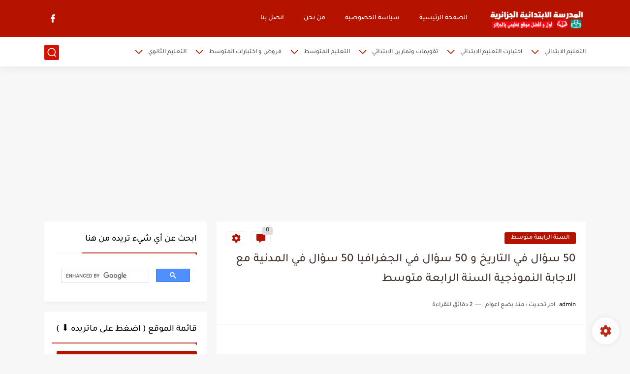

--- FILE ---
content_type: text/html; charset=utf-8
request_url: https://www.google.com/recaptcha/api2/aframe
body_size: 114
content:
<!DOCTYPE HTML><html><head><meta http-equiv="content-type" content="text/html; charset=UTF-8"></head><body><script nonce="3G7Zn4YZ1DVWmKo9tIXzZA">/** Anti-fraud and anti-abuse applications only. See google.com/recaptcha */ try{var clients={'sodar':'https://pagead2.googlesyndication.com/pagead/sodar?'};window.addEventListener("message",function(a){try{if(a.source===window.parent){var b=JSON.parse(a.data);var c=clients[b['id']];if(c){var d=document.createElement('img');d.src=c+b['params']+'&rc='+(localStorage.getItem("rc::a")?sessionStorage.getItem("rc::b"):"");window.document.body.appendChild(d);sessionStorage.setItem("rc::e",parseInt(sessionStorage.getItem("rc::e")||0)+1);localStorage.setItem("rc::h",'1768660819686');}}}catch(b){}});window.parent.postMessage("_grecaptcha_ready", "*");}catch(b){}</script></body></html>